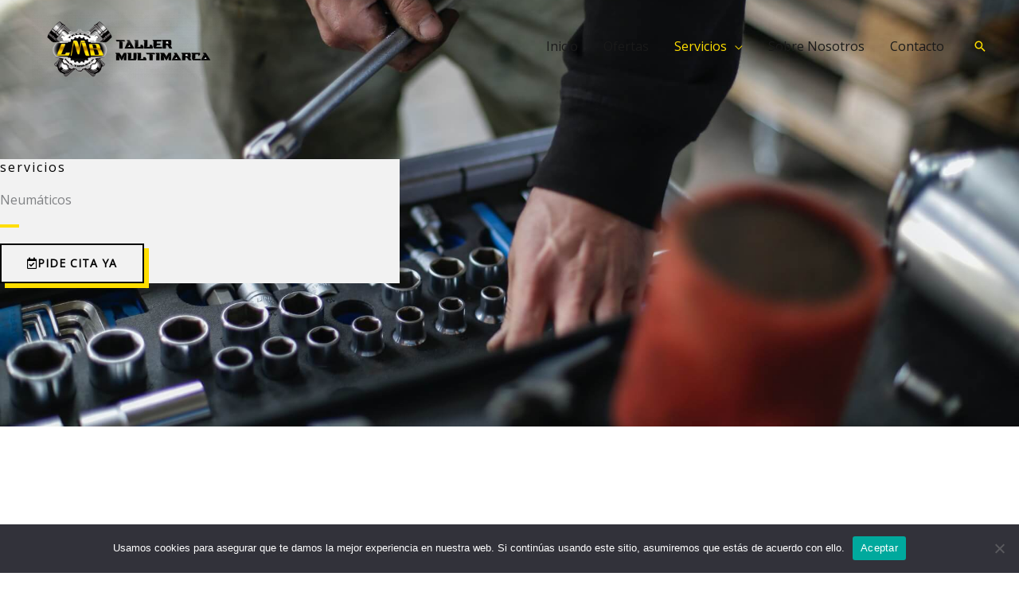

--- FILE ---
content_type: text/css
request_url: http://tallerlmb.es/wp-content/uploads/elementor/css/post-2043.css?ver=1768505969
body_size: 1480
content:
.elementor-2043 .elementor-element.elementor-element-b0d353c:not(.elementor-motion-effects-element-type-background), .elementor-2043 .elementor-element.elementor-element-b0d353c > .elementor-motion-effects-container > .elementor-motion-effects-layer{background-image:url("https://tallerlmb.es/wp-content/uploads/2020/07/services-page-bg.jpg");background-position:center right;background-repeat:no-repeat;background-size:cover;}.elementor-2043 .elementor-element.elementor-element-b0d353c > .elementor-background-overlay{background-color:transparent;background-image:linear-gradient(110deg, #F2F2F2 56%, rgba(255, 255, 255, 0.64) 56%);opacity:1;transition:background 0.3s, border-radius 0.3s, opacity 0.3s;}.elementor-2043 .elementor-element.elementor-element-b0d353c{transition:background 0.3s, border 0.3s, border-radius 0.3s, box-shadow 0.3s;margin-top:0px;margin-bottom:0px;padding:200px 0px 180px 0px;}.elementor-2043 .elementor-element.elementor-element-c9b84a8:not(.elementor-motion-effects-element-type-background) > .elementor-widget-wrap, .elementor-2043 .elementor-element.elementor-element-c9b84a8 > .elementor-widget-wrap > .elementor-motion-effects-container > .elementor-motion-effects-layer{background-color:#F2F2F2;}.elementor-bc-flex-widget .elementor-2043 .elementor-element.elementor-element-c9b84a8.elementor-column .elementor-widget-wrap{align-items:center;}.elementor-2043 .elementor-element.elementor-element-c9b84a8.elementor-column.elementor-element[data-element_type="column"] > .elementor-widget-wrap.elementor-element-populated{align-content:center;align-items:center;}.elementor-2043 .elementor-element.elementor-element-c9b84a8 > .elementor-element-populated{transition:background 0.3s, border 0.3s, border-radius 0.3s, box-shadow 0.3s;margin:0% 56% 0% 0%;--e-column-margin-right:56%;--e-column-margin-left:0%;}.elementor-2043 .elementor-element.elementor-element-c9b84a8 > .elementor-element-populated > .elementor-background-overlay{transition:background 0.3s, border-radius 0.3s, opacity 0.3s;}.elementor-2043 .elementor-element.elementor-element-0ca422e .elementor-heading-title{letter-spacing:2px;color:#000000;}.elementor-2043 .elementor-element.elementor-element-7dc7ff2{--divider-border-style:solid;--divider-color:#FFDE00;--divider-border-width:4px;}.elementor-2043 .elementor-element.elementor-element-7dc7ff2 > .elementor-widget-container{margin:0px 0px 0px -40px;}.elementor-2043 .elementor-element.elementor-element-7dc7ff2 .elementor-divider-separator{width:64px;}.elementor-2043 .elementor-element.elementor-element-7dc7ff2 .elementor-divider{padding-block-start:0px;padding-block-end:0px;}.elementor-2043 .elementor-element.elementor-element-d0dd07f .elementor-button:hover, .elementor-2043 .elementor-element.elementor-element-d0dd07f .elementor-button:focus{background-color:#000000;color:#FFFFFF;}.elementor-2043 .elementor-element.elementor-element-d0dd07f .elementor-button-content-wrapper{flex-direction:row;}.elementor-2043 .elementor-element.elementor-element-d0dd07f .elementor-button .elementor-button-content-wrapper{gap:16px;}.elementor-2043 .elementor-element.elementor-element-d0dd07f .elementor-button{fill:#000000;color:#000000;box-shadow:6px 6px 0px 0px #FFDE00;border-style:solid;border-color:#000000;}.elementor-2043 .elementor-element.elementor-element-d0dd07f .elementor-button:hover svg, .elementor-2043 .elementor-element.elementor-element-d0dd07f .elementor-button:focus svg{fill:#FFFFFF;}.elementor-2043 .elementor-element.elementor-element-c48af61{transition:background 0.3s, border 0.3s, border-radius 0.3s, box-shadow 0.3s;padding:104px 0px 80px 0px;z-index:1;}.elementor-2043 .elementor-element.elementor-element-c48af61 > .elementor-background-overlay{transition:background 0.3s, border-radius 0.3s, opacity 0.3s;}.elementor-2043 .elementor-element.elementor-element-df41f50 > .elementor-element-populated{padding:20px 20px 20px 20px;}.elementor-2043 .elementor-element.elementor-element-fed7aae > .elementor-element-populated{padding:20px 20px 20px 20px;}.elementor-2043 .elementor-element.elementor-element-c8d46a9 > .elementor-element-populated{padding:20px 20px 20px 20px;}.elementor-2043 .elementor-element.elementor-element-6f463cc > .elementor-element-populated{padding:20px 20px 20px 20px;}.elementor-2043 .elementor-element.elementor-element-f0d6bc9:not(.elementor-motion-effects-element-type-background), .elementor-2043 .elementor-element.elementor-element-f0d6bc9 > .elementor-motion-effects-container > .elementor-motion-effects-layer{background-image:url("https://tallerlmb.es/wp-content/uploads/2020/06/car-tire-trapped-towing.jpg");background-position:center right;background-repeat:no-repeat;background-size:64% auto;}.elementor-2043 .elementor-element.elementor-element-f0d6bc9 > .elementor-background-overlay{background-color:transparent;background-image:linear-gradient(290deg, #171717A1 48%, #000000 48%);opacity:1;transition:background 0.3s, border-radius 0.3s, opacity 0.3s;}.elementor-2043 .elementor-element.elementor-element-f0d6bc9{transition:background 0.3s, border 0.3s, border-radius 0.3s, box-shadow 0.3s;padding:80px 0px 104px 0px;}.elementor-2043 .elementor-element.elementor-element-48b3eb9 > .elementor-element-populated{margin:0% 56% 0% 0%;--e-column-margin-right:56%;--e-column-margin-left:0%;}.elementor-2043 .elementor-element.elementor-element-0e63304 .elementor-heading-title{color:#FFFFFF;}.elementor-2043 .elementor-element.elementor-element-a734479{--divider-border-style:solid;--divider-color:#FFDE00;--divider-border-width:4px;}.elementor-2043 .elementor-element.elementor-element-a734479 > .elementor-widget-container{margin:0px 0px 0px -40px;}.elementor-2043 .elementor-element.elementor-element-a734479 .elementor-divider-separator{width:64px;}.elementor-2043 .elementor-element.elementor-element-a734479 .elementor-divider{padding-block-start:0px;padding-block-end:0px;}.elementor-2043 .elementor-element.elementor-element-5615f13 .elementor-button:hover, .elementor-2043 .elementor-element.elementor-element-5615f13 .elementor-button:focus{background-color:#FFFFFF;color:#000000;}.elementor-2043 .elementor-element.elementor-element-5615f13 .elementor-button{fill:#FFFFFF;color:#FFFFFF;box-shadow:6px 6px 0px 0px #FFDE00;border-style:solid;border-color:#FFFFFF;}.elementor-2043 .elementor-element.elementor-element-5615f13 .elementor-button:hover svg, .elementor-2043 .elementor-element.elementor-element-5615f13 .elementor-button:focus svg{fill:#000000;}body.elementor-page-2043:not(.elementor-motion-effects-element-type-background), body.elementor-page-2043 > .elementor-motion-effects-container > .elementor-motion-effects-layer{background-color:#ffffff;}@media(min-width:768px){.elementor-2043 .elementor-element.elementor-element-df41f50{width:10%;}.elementor-2043 .elementor-element.elementor-element-fed7aae{width:40%;}.elementor-2043 .elementor-element.elementor-element-c8d46a9{width:40%;}.elementor-2043 .elementor-element.elementor-element-6f463cc{width:10%;}}@media(max-width:1024px){.elementor-2043 .elementor-element.elementor-element-b0d353c:not(.elementor-motion-effects-element-type-background), .elementor-2043 .elementor-element.elementor-element-b0d353c > .elementor-motion-effects-container > .elementor-motion-effects-layer{background-position:top right;background-size:contain;}.elementor-2043 .elementor-element.elementor-element-b0d353c{margin-top:0px;margin-bottom:0px;padding:0px 0px 0px 0px;}.elementor-2043 .elementor-element.elementor-element-c9b84a8 > .elementor-element-populated{margin:0% 0% 0% 0%;--e-column-margin-right:0%;--e-column-margin-left:0%;padding:140px 200px 80px 40px;}.elementor-2043 .elementor-element.elementor-element-7dc7ff2 .elementor-divider-separator{width:72px;}.elementor-2043 .elementor-element.elementor-element-c48af61{padding:80px 0px 64px 0px;}.elementor-2043 .elementor-element.elementor-element-f0d6bc9{padding:80px 0px 80px 40px;}.elementor-2043 .elementor-element.elementor-element-48b3eb9 > .elementor-element-populated{margin:0% 24% 0% 0%;--e-column-margin-right:24%;--e-column-margin-left:0%;}.elementor-2043 .elementor-element.elementor-element-a734479 .elementor-divider-separator{width:72px;}}@media(max-width:767px){.elementor-2043 .elementor-element.elementor-element-b0d353c{padding:0px 0px 0px 0px;}.elementor-2043 .elementor-element.elementor-element-c9b84a8 > .elementor-element-populated{margin:0px 0px 0px 0px;--e-column-margin-right:0px;--e-column-margin-left:0px;padding:120px 40px 64px 24px;}.elementor-2043 .elementor-element.elementor-element-7dc7ff2 .elementor-divider-separator{width:24%;}.elementor-2043 .elementor-element.elementor-element-c48af61{padding:64px 0px 64px 0px;}.elementor-2043 .elementor-element.elementor-element-f0d6bc9{padding:64px 40px 64px 24px;}.elementor-2043 .elementor-element.elementor-element-48b3eb9 > .elementor-element-populated{margin:0px 0px 0px 0px;--e-column-margin-right:0px;--e-column-margin-left:0px;}.elementor-2043 .elementor-element.elementor-element-a734479 .elementor-divider-separator{width:24%;}}@media(max-width:1024px) and (min-width:768px){.elementor-2043 .elementor-element.elementor-element-c9b84a8{width:100%;}}